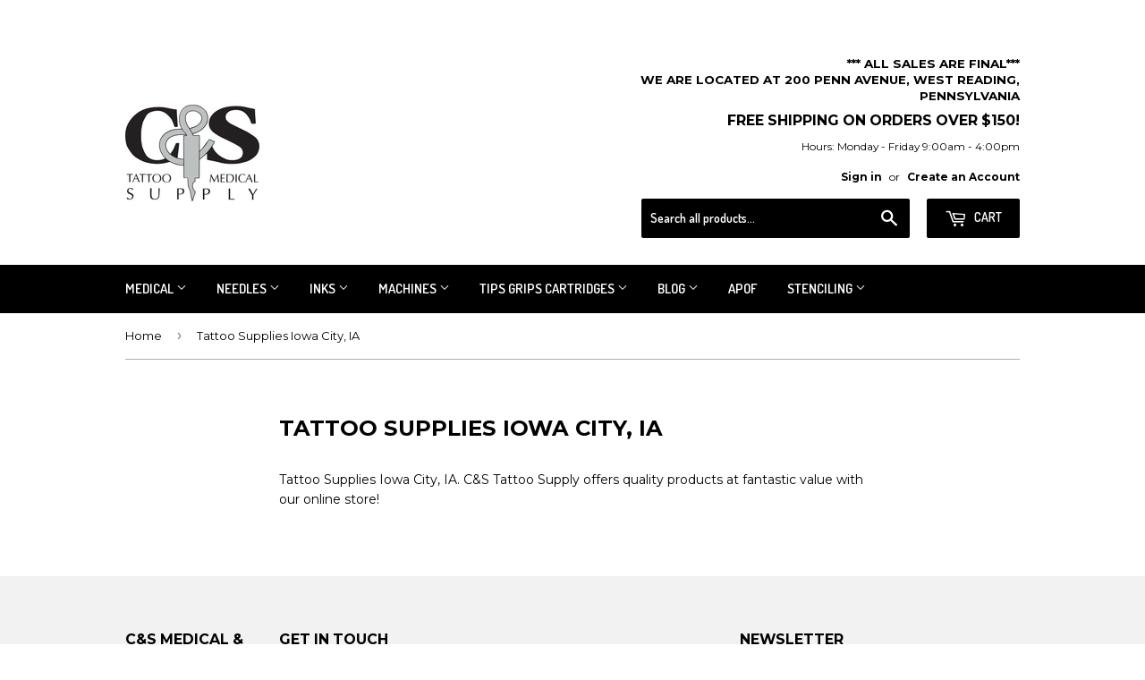

--- FILE ---
content_type: text/javascript
request_url: https://cdn.shopify.com/s/files/1/0155/1863/t/22/assets/clever_adwords_global_tag.js?shop=xtreme-tattoo-supplies.myshopify.com
body_size: -481
content:
$.getScript('https://www.googletagmanager.com/gtag/js?id=AW-859183990', function(){


  window.dataLayer = window.dataLayer || [];
  function gtag(){dataLayer.push(arguments);}
  gtag('js', new Date());

  gtag('config', 'AW-859183990');


if(window.location.href.includes('/products') && typeof product_title !== 'undefined'){
  gtag('event', 'product', {
      'ecomm_prodid': product_id,
      'ecomm_totalvalue': product_price,
      'ecomm_pagetype': 'product',
      'ecomm_category': product_type
  });
}
});